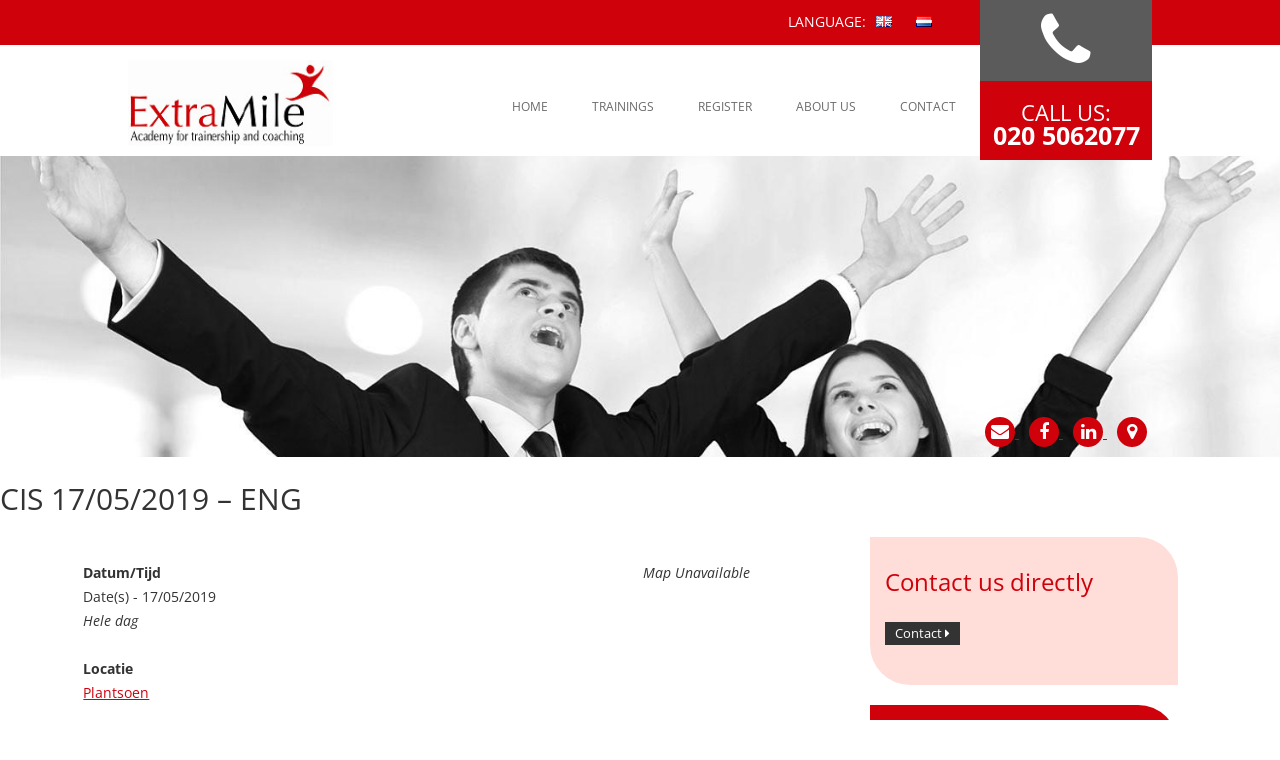

--- FILE ---
content_type: text/html; charset=UTF-8
request_url: https://www.extramileacademy.nl/events/cis-17-05-2019-eng/
body_size: 11428
content:
<!DOCTYPE html>
<!--[if IE 7]>
<html class="ie ie7" lang="en-GB">
<![endif]-->
<!--[if IE 8]>
<html class="ie ie8" lang="en-GB">
<![endif]-->
<!--[if !(IE 7) | !(IE 8)  ]><!-->
<html lang="en-GB">
	<!--<![endif]-->
	<head>
		<meta charset="UTF-8"/>
		<meta name="viewport" content="width=device-width"/>
		<title>CIS 17/05/2019 - Eng - Extramile Academy</title>
		<link rel="profile" href="https://gmpg.org/xfn/11"/>
		<link rel="pingback" href="https://www.extramileacademy.nl/xmlrpc.php"/>
				<!--[if lt IE 9]>
		<script src="https://www.extramileacademy.nl/wp-content/themes/twentytwelve/js/html5.js" type="text/javascript"></script><![endif]-->
		<script>$ = jQuery;</script>
		<meta name='robots' content='index, follow, max-image-preview:large, max-snippet:-1, max-video-preview:-1' />

	<!-- This site is optimized with the Yoast SEO plugin v26.7 - https://yoast.com/wordpress/plugins/seo/ -->
	<link rel="canonical" href="https://www.extramileacademy.nl/events/cis-17-05-2019-eng/" />
	<meta property="og:locale" content="en_GB" />
	<meta property="og:type" content="article" />
	<meta property="og:title" content="CIS 17/05/2019 - Eng - Extramile Academy" />
	<meta property="og:description" content="17/05/2019 @ Hele dag -" />
	<meta property="og:url" content="https://www.extramileacademy.nl/events/cis-17-05-2019-eng/" />
	<meta property="og:site_name" content="Extramile Academy" />
	<script type="application/ld+json" class="yoast-schema-graph">{"@context":"https://schema.org","@graph":[{"@type":"WebPage","@id":"https://www.extramileacademy.nl/events/cis-17-05-2019-eng/","url":"https://www.extramileacademy.nl/events/cis-17-05-2019-eng/","name":"CIS 17/05/2019 - Eng - Extramile Academy","isPartOf":{"@id":"https://www.extramileacademy.nl/en/#website"},"datePublished":"2019-04-30T08:00:33+00:00","breadcrumb":{"@id":"https://www.extramileacademy.nl/events/cis-17-05-2019-eng/#breadcrumb"},"inLanguage":"en-GB","potentialAction":[{"@type":"ReadAction","target":["https://www.extramileacademy.nl/events/cis-17-05-2019-eng/"]}]},{"@type":"BreadcrumbList","@id":"https://www.extramileacademy.nl/events/cis-17-05-2019-eng/#breadcrumb","itemListElement":[{"@type":"ListItem","position":1,"name":"Home","item":"https://www.extramileacademy.nl/en/"},{"@type":"ListItem","position":2,"name":"Events","item":"https://www.extramileacademy.nl/events/"},{"@type":"ListItem","position":3,"name":"CIS 17/05/2019 &#8211; Eng"}]},{"@type":"WebSite","@id":"https://www.extramileacademy.nl/en/#website","url":"https://www.extramileacademy.nl/en/","name":"Extramile Academy","description":"En nog een WordPress site","potentialAction":[{"@type":"SearchAction","target":{"@type":"EntryPoint","urlTemplate":"https://www.extramileacademy.nl/en/?s={search_term_string}"},"query-input":{"@type":"PropertyValueSpecification","valueRequired":true,"valueName":"search_term_string"}}],"inLanguage":"en-GB"}]}</script>
	<!-- / Yoast SEO plugin. -->


<link rel="alternate" type="application/rss+xml" title="Extramile Academy &raquo; Feed" href="https://www.extramileacademy.nl/eng/feed/" />
<link rel="alternate" type="application/rss+xml" title="Extramile Academy &raquo; Comments Feed" href="https://www.extramileacademy.nl/eng/comments/feed/" />
<link rel="alternate" title="oEmbed (JSON)" type="application/json+oembed" href="https://www.extramileacademy.nl/wp-json/oembed/1.0/embed?url=https%3A%2F%2Fwww.extramileacademy.nl%2Fevents%2Fcis-17-05-2019-eng%2F&#038;lang=eng" />
<link rel="alternate" title="oEmbed (XML)" type="text/xml+oembed" href="https://www.extramileacademy.nl/wp-json/oembed/1.0/embed?url=https%3A%2F%2Fwww.extramileacademy.nl%2Fevents%2Fcis-17-05-2019-eng%2F&#038;format=xml&#038;lang=eng" />
<style id='wp-img-auto-sizes-contain-inline-css' type='text/css'>
img:is([sizes=auto i],[sizes^="auto," i]){contain-intrinsic-size:3000px 1500px}
/*# sourceURL=wp-img-auto-sizes-contain-inline-css */
</style>
<style id='wp-emoji-styles-inline-css' type='text/css'>

	img.wp-smiley, img.emoji {
		display: inline !important;
		border: none !important;
		box-shadow: none !important;
		height: 1em !important;
		width: 1em !important;
		margin: 0 0.07em !important;
		vertical-align: -0.1em !important;
		background: none !important;
		padding: 0 !important;
	}
/*# sourceURL=wp-emoji-styles-inline-css */
</style>
<style id='wp-block-library-inline-css' type='text/css'>
:root{--wp-block-synced-color:#7a00df;--wp-block-synced-color--rgb:122,0,223;--wp-bound-block-color:var(--wp-block-synced-color);--wp-editor-canvas-background:#ddd;--wp-admin-theme-color:#007cba;--wp-admin-theme-color--rgb:0,124,186;--wp-admin-theme-color-darker-10:#006ba1;--wp-admin-theme-color-darker-10--rgb:0,107,160.5;--wp-admin-theme-color-darker-20:#005a87;--wp-admin-theme-color-darker-20--rgb:0,90,135;--wp-admin-border-width-focus:2px}@media (min-resolution:192dpi){:root{--wp-admin-border-width-focus:1.5px}}.wp-element-button{cursor:pointer}:root .has-very-light-gray-background-color{background-color:#eee}:root .has-very-dark-gray-background-color{background-color:#313131}:root .has-very-light-gray-color{color:#eee}:root .has-very-dark-gray-color{color:#313131}:root .has-vivid-green-cyan-to-vivid-cyan-blue-gradient-background{background:linear-gradient(135deg,#00d084,#0693e3)}:root .has-purple-crush-gradient-background{background:linear-gradient(135deg,#34e2e4,#4721fb 50%,#ab1dfe)}:root .has-hazy-dawn-gradient-background{background:linear-gradient(135deg,#faaca8,#dad0ec)}:root .has-subdued-olive-gradient-background{background:linear-gradient(135deg,#fafae1,#67a671)}:root .has-atomic-cream-gradient-background{background:linear-gradient(135deg,#fdd79a,#004a59)}:root .has-nightshade-gradient-background{background:linear-gradient(135deg,#330968,#31cdcf)}:root .has-midnight-gradient-background{background:linear-gradient(135deg,#020381,#2874fc)}:root{--wp--preset--font-size--normal:16px;--wp--preset--font-size--huge:42px}.has-regular-font-size{font-size:1em}.has-larger-font-size{font-size:2.625em}.has-normal-font-size{font-size:var(--wp--preset--font-size--normal)}.has-huge-font-size{font-size:var(--wp--preset--font-size--huge)}.has-text-align-center{text-align:center}.has-text-align-left{text-align:left}.has-text-align-right{text-align:right}.has-fit-text{white-space:nowrap!important}#end-resizable-editor-section{display:none}.aligncenter{clear:both}.items-justified-left{justify-content:flex-start}.items-justified-center{justify-content:center}.items-justified-right{justify-content:flex-end}.items-justified-space-between{justify-content:space-between}.screen-reader-text{border:0;clip-path:inset(50%);height:1px;margin:-1px;overflow:hidden;padding:0;position:absolute;width:1px;word-wrap:normal!important}.screen-reader-text:focus{background-color:#ddd;clip-path:none;color:#444;display:block;font-size:1em;height:auto;left:5px;line-height:normal;padding:15px 23px 14px;text-decoration:none;top:5px;width:auto;z-index:100000}html :where(.has-border-color){border-style:solid}html :where([style*=border-top-color]){border-top-style:solid}html :where([style*=border-right-color]){border-right-style:solid}html :where([style*=border-bottom-color]){border-bottom-style:solid}html :where([style*=border-left-color]){border-left-style:solid}html :where([style*=border-width]){border-style:solid}html :where([style*=border-top-width]){border-top-style:solid}html :where([style*=border-right-width]){border-right-style:solid}html :where([style*=border-bottom-width]){border-bottom-style:solid}html :where([style*=border-left-width]){border-left-style:solid}html :where(img[class*=wp-image-]){height:auto;max-width:100%}:where(figure){margin:0 0 1em}html :where(.is-position-sticky){--wp-admin--admin-bar--position-offset:var(--wp-admin--admin-bar--height,0px)}@media screen and (max-width:600px){html :where(.is-position-sticky){--wp-admin--admin-bar--position-offset:0px}}

/*# sourceURL=wp-block-library-inline-css */
</style><style id='global-styles-inline-css' type='text/css'>
:root{--wp--preset--aspect-ratio--square: 1;--wp--preset--aspect-ratio--4-3: 4/3;--wp--preset--aspect-ratio--3-4: 3/4;--wp--preset--aspect-ratio--3-2: 3/2;--wp--preset--aspect-ratio--2-3: 2/3;--wp--preset--aspect-ratio--16-9: 16/9;--wp--preset--aspect-ratio--9-16: 9/16;--wp--preset--color--black: #000000;--wp--preset--color--cyan-bluish-gray: #abb8c3;--wp--preset--color--white: #fff;--wp--preset--color--pale-pink: #f78da7;--wp--preset--color--vivid-red: #cf2e2e;--wp--preset--color--luminous-vivid-orange: #ff6900;--wp--preset--color--luminous-vivid-amber: #fcb900;--wp--preset--color--light-green-cyan: #7bdcb5;--wp--preset--color--vivid-green-cyan: #00d084;--wp--preset--color--pale-cyan-blue: #8ed1fc;--wp--preset--color--vivid-cyan-blue: #0693e3;--wp--preset--color--vivid-purple: #9b51e0;--wp--preset--color--blue: #21759b;--wp--preset--color--dark-gray: #444;--wp--preset--color--medium-gray: #9f9f9f;--wp--preset--color--light-gray: #e6e6e6;--wp--preset--gradient--vivid-cyan-blue-to-vivid-purple: linear-gradient(135deg,rgb(6,147,227) 0%,rgb(155,81,224) 100%);--wp--preset--gradient--light-green-cyan-to-vivid-green-cyan: linear-gradient(135deg,rgb(122,220,180) 0%,rgb(0,208,130) 100%);--wp--preset--gradient--luminous-vivid-amber-to-luminous-vivid-orange: linear-gradient(135deg,rgb(252,185,0) 0%,rgb(255,105,0) 100%);--wp--preset--gradient--luminous-vivid-orange-to-vivid-red: linear-gradient(135deg,rgb(255,105,0) 0%,rgb(207,46,46) 100%);--wp--preset--gradient--very-light-gray-to-cyan-bluish-gray: linear-gradient(135deg,rgb(238,238,238) 0%,rgb(169,184,195) 100%);--wp--preset--gradient--cool-to-warm-spectrum: linear-gradient(135deg,rgb(74,234,220) 0%,rgb(151,120,209) 20%,rgb(207,42,186) 40%,rgb(238,44,130) 60%,rgb(251,105,98) 80%,rgb(254,248,76) 100%);--wp--preset--gradient--blush-light-purple: linear-gradient(135deg,rgb(255,206,236) 0%,rgb(152,150,240) 100%);--wp--preset--gradient--blush-bordeaux: linear-gradient(135deg,rgb(254,205,165) 0%,rgb(254,45,45) 50%,rgb(107,0,62) 100%);--wp--preset--gradient--luminous-dusk: linear-gradient(135deg,rgb(255,203,112) 0%,rgb(199,81,192) 50%,rgb(65,88,208) 100%);--wp--preset--gradient--pale-ocean: linear-gradient(135deg,rgb(255,245,203) 0%,rgb(182,227,212) 50%,rgb(51,167,181) 100%);--wp--preset--gradient--electric-grass: linear-gradient(135deg,rgb(202,248,128) 0%,rgb(113,206,126) 100%);--wp--preset--gradient--midnight: linear-gradient(135deg,rgb(2,3,129) 0%,rgb(40,116,252) 100%);--wp--preset--font-size--small: 13px;--wp--preset--font-size--medium: 20px;--wp--preset--font-size--large: 36px;--wp--preset--font-size--x-large: 42px;--wp--preset--spacing--20: 0.44rem;--wp--preset--spacing--30: 0.67rem;--wp--preset--spacing--40: 1rem;--wp--preset--spacing--50: 1.5rem;--wp--preset--spacing--60: 2.25rem;--wp--preset--spacing--70: 3.38rem;--wp--preset--spacing--80: 5.06rem;--wp--preset--shadow--natural: 6px 6px 9px rgba(0, 0, 0, 0.2);--wp--preset--shadow--deep: 12px 12px 50px rgba(0, 0, 0, 0.4);--wp--preset--shadow--sharp: 6px 6px 0px rgba(0, 0, 0, 0.2);--wp--preset--shadow--outlined: 6px 6px 0px -3px rgb(255, 255, 255), 6px 6px rgb(0, 0, 0);--wp--preset--shadow--crisp: 6px 6px 0px rgb(0, 0, 0);}:where(.is-layout-flex){gap: 0.5em;}:where(.is-layout-grid){gap: 0.5em;}body .is-layout-flex{display: flex;}.is-layout-flex{flex-wrap: wrap;align-items: center;}.is-layout-flex > :is(*, div){margin: 0;}body .is-layout-grid{display: grid;}.is-layout-grid > :is(*, div){margin: 0;}:where(.wp-block-columns.is-layout-flex){gap: 2em;}:where(.wp-block-columns.is-layout-grid){gap: 2em;}:where(.wp-block-post-template.is-layout-flex){gap: 1.25em;}:where(.wp-block-post-template.is-layout-grid){gap: 1.25em;}.has-black-color{color: var(--wp--preset--color--black) !important;}.has-cyan-bluish-gray-color{color: var(--wp--preset--color--cyan-bluish-gray) !important;}.has-white-color{color: var(--wp--preset--color--white) !important;}.has-pale-pink-color{color: var(--wp--preset--color--pale-pink) !important;}.has-vivid-red-color{color: var(--wp--preset--color--vivid-red) !important;}.has-luminous-vivid-orange-color{color: var(--wp--preset--color--luminous-vivid-orange) !important;}.has-luminous-vivid-amber-color{color: var(--wp--preset--color--luminous-vivid-amber) !important;}.has-light-green-cyan-color{color: var(--wp--preset--color--light-green-cyan) !important;}.has-vivid-green-cyan-color{color: var(--wp--preset--color--vivid-green-cyan) !important;}.has-pale-cyan-blue-color{color: var(--wp--preset--color--pale-cyan-blue) !important;}.has-vivid-cyan-blue-color{color: var(--wp--preset--color--vivid-cyan-blue) !important;}.has-vivid-purple-color{color: var(--wp--preset--color--vivid-purple) !important;}.has-black-background-color{background-color: var(--wp--preset--color--black) !important;}.has-cyan-bluish-gray-background-color{background-color: var(--wp--preset--color--cyan-bluish-gray) !important;}.has-white-background-color{background-color: var(--wp--preset--color--white) !important;}.has-pale-pink-background-color{background-color: var(--wp--preset--color--pale-pink) !important;}.has-vivid-red-background-color{background-color: var(--wp--preset--color--vivid-red) !important;}.has-luminous-vivid-orange-background-color{background-color: var(--wp--preset--color--luminous-vivid-orange) !important;}.has-luminous-vivid-amber-background-color{background-color: var(--wp--preset--color--luminous-vivid-amber) !important;}.has-light-green-cyan-background-color{background-color: var(--wp--preset--color--light-green-cyan) !important;}.has-vivid-green-cyan-background-color{background-color: var(--wp--preset--color--vivid-green-cyan) !important;}.has-pale-cyan-blue-background-color{background-color: var(--wp--preset--color--pale-cyan-blue) !important;}.has-vivid-cyan-blue-background-color{background-color: var(--wp--preset--color--vivid-cyan-blue) !important;}.has-vivid-purple-background-color{background-color: var(--wp--preset--color--vivid-purple) !important;}.has-black-border-color{border-color: var(--wp--preset--color--black) !important;}.has-cyan-bluish-gray-border-color{border-color: var(--wp--preset--color--cyan-bluish-gray) !important;}.has-white-border-color{border-color: var(--wp--preset--color--white) !important;}.has-pale-pink-border-color{border-color: var(--wp--preset--color--pale-pink) !important;}.has-vivid-red-border-color{border-color: var(--wp--preset--color--vivid-red) !important;}.has-luminous-vivid-orange-border-color{border-color: var(--wp--preset--color--luminous-vivid-orange) !important;}.has-luminous-vivid-amber-border-color{border-color: var(--wp--preset--color--luminous-vivid-amber) !important;}.has-light-green-cyan-border-color{border-color: var(--wp--preset--color--light-green-cyan) !important;}.has-vivid-green-cyan-border-color{border-color: var(--wp--preset--color--vivid-green-cyan) !important;}.has-pale-cyan-blue-border-color{border-color: var(--wp--preset--color--pale-cyan-blue) !important;}.has-vivid-cyan-blue-border-color{border-color: var(--wp--preset--color--vivid-cyan-blue) !important;}.has-vivid-purple-border-color{border-color: var(--wp--preset--color--vivid-purple) !important;}.has-vivid-cyan-blue-to-vivid-purple-gradient-background{background: var(--wp--preset--gradient--vivid-cyan-blue-to-vivid-purple) !important;}.has-light-green-cyan-to-vivid-green-cyan-gradient-background{background: var(--wp--preset--gradient--light-green-cyan-to-vivid-green-cyan) !important;}.has-luminous-vivid-amber-to-luminous-vivid-orange-gradient-background{background: var(--wp--preset--gradient--luminous-vivid-amber-to-luminous-vivid-orange) !important;}.has-luminous-vivid-orange-to-vivid-red-gradient-background{background: var(--wp--preset--gradient--luminous-vivid-orange-to-vivid-red) !important;}.has-very-light-gray-to-cyan-bluish-gray-gradient-background{background: var(--wp--preset--gradient--very-light-gray-to-cyan-bluish-gray) !important;}.has-cool-to-warm-spectrum-gradient-background{background: var(--wp--preset--gradient--cool-to-warm-spectrum) !important;}.has-blush-light-purple-gradient-background{background: var(--wp--preset--gradient--blush-light-purple) !important;}.has-blush-bordeaux-gradient-background{background: var(--wp--preset--gradient--blush-bordeaux) !important;}.has-luminous-dusk-gradient-background{background: var(--wp--preset--gradient--luminous-dusk) !important;}.has-pale-ocean-gradient-background{background: var(--wp--preset--gradient--pale-ocean) !important;}.has-electric-grass-gradient-background{background: var(--wp--preset--gradient--electric-grass) !important;}.has-midnight-gradient-background{background: var(--wp--preset--gradient--midnight) !important;}.has-small-font-size{font-size: var(--wp--preset--font-size--small) !important;}.has-medium-font-size{font-size: var(--wp--preset--font-size--medium) !important;}.has-large-font-size{font-size: var(--wp--preset--font-size--large) !important;}.has-x-large-font-size{font-size: var(--wp--preset--font-size--x-large) !important;}
/*# sourceURL=global-styles-inline-css */
</style>

<style id='classic-theme-styles-inline-css' type='text/css'>
/*! This file is auto-generated */
.wp-block-button__link{color:#fff;background-color:#32373c;border-radius:9999px;box-shadow:none;text-decoration:none;padding:calc(.667em + 2px) calc(1.333em + 2px);font-size:1.125em}.wp-block-file__button{background:#32373c;color:#fff;text-decoration:none}
/*# sourceURL=/wp-includes/css/classic-themes.min.css */
</style>
<link rel='stylesheet' id='awsm-ead-public-css' href='https://www.extramileacademy.nl/wp-content/plugins/embed-any-document/css/embed-public.min.css?ver=2.7.12' type='text/css' media='all' />
<link rel='stylesheet' id='events-manager-css' href='https://www.extramileacademy.nl/wp-content/plugins/events-manager/includes/css/events-manager.min.css?ver=7.2.3.1' type='text/css' media='all' />
<style id='events-manager-inline-css' type='text/css'>
body .em { --font-family : inherit; --font-weight : inherit; --font-size : 1em; --line-height : inherit; }
/*# sourceURL=events-manager-inline-css */
</style>
<link rel='stylesheet' id='twentytwelve-fonts-css' href='https://www.extramileacademy.nl/wp-content/themes/twentytwelve/fonts/font-open-sans.css?ver=20230328' type='text/css' media='all' />
<link rel='stylesheet' id='twentytwelve-style-css' href='https://www.extramileacademy.nl/wp-content/themes/webuser/style.css?ver=20251202' type='text/css' media='all' />
<link rel='stylesheet' id='twentytwelve-block-style-css' href='https://www.extramileacademy.nl/wp-content/themes/twentytwelve/css/blocks.css?ver=20251031' type='text/css' media='all' />
<script type="text/javascript" src="https://www.extramileacademy.nl/wp-includes/js/jquery/jquery.min.js?ver=3.7.1" id="jquery-core-js"></script>
<script type="text/javascript" src="https://www.extramileacademy.nl/wp-includes/js/jquery/jquery-migrate.min.js?ver=3.4.1" id="jquery-migrate-js"></script>
<script type="text/javascript" src="https://www.extramileacademy.nl/wp-includes/js/jquery/ui/core.min.js?ver=1.13.3" id="jquery-ui-core-js"></script>
<script type="text/javascript" src="https://www.extramileacademy.nl/wp-includes/js/jquery/ui/mouse.min.js?ver=1.13.3" id="jquery-ui-mouse-js"></script>
<script type="text/javascript" src="https://www.extramileacademy.nl/wp-includes/js/jquery/ui/sortable.min.js?ver=1.13.3" id="jquery-ui-sortable-js"></script>
<script type="text/javascript" src="https://www.extramileacademy.nl/wp-includes/js/jquery/ui/datepicker.min.js?ver=1.13.3" id="jquery-ui-datepicker-js"></script>
<script type="text/javascript" id="jquery-ui-datepicker-js-after">
/* <![CDATA[ */
jQuery(function(jQuery){jQuery.datepicker.setDefaults({"closeText":"Close","currentText":"Today","monthNames":["January","February","March","April","May","June","July","August","September","October","November","December"],"monthNamesShort":["Jan","Feb","Mar","Apr","May","Jun","Jul","Aug","Sep","Oct","Nov","Dec"],"nextText":"Next","prevText":"Previous","dayNames":["Sunday","Monday","Tuesday","Wednesday","Thursday","Friday","Saturday"],"dayNamesShort":["Sun","Mon","Tue","Wed","Thu","Fri","Sat"],"dayNamesMin":["S","M","T","W","T","F","S"],"dateFormat":"d MM yy","firstDay":1,"isRTL":false});});
//# sourceURL=jquery-ui-datepicker-js-after
/* ]]> */
</script>
<script type="text/javascript" src="https://www.extramileacademy.nl/wp-includes/js/jquery/ui/resizable.min.js?ver=1.13.3" id="jquery-ui-resizable-js"></script>
<script type="text/javascript" src="https://www.extramileacademy.nl/wp-includes/js/jquery/ui/draggable.min.js?ver=1.13.3" id="jquery-ui-draggable-js"></script>
<script type="text/javascript" src="https://www.extramileacademy.nl/wp-includes/js/jquery/ui/controlgroup.min.js?ver=1.13.3" id="jquery-ui-controlgroup-js"></script>
<script type="text/javascript" src="https://www.extramileacademy.nl/wp-includes/js/jquery/ui/checkboxradio.min.js?ver=1.13.3" id="jquery-ui-checkboxradio-js"></script>
<script type="text/javascript" src="https://www.extramileacademy.nl/wp-includes/js/jquery/ui/button.min.js?ver=1.13.3" id="jquery-ui-button-js"></script>
<script type="text/javascript" src="https://www.extramileacademy.nl/wp-includes/js/jquery/ui/dialog.min.js?ver=1.13.3" id="jquery-ui-dialog-js"></script>
<script type="text/javascript" id="events-manager-js-extra">
/* <![CDATA[ */
var EM = {"ajaxurl":"https://www.extramileacademy.nl/wp-admin/admin-ajax.php","locationajaxurl":"https://www.extramileacademy.nl/wp-admin/admin-ajax.php?action=locations_search","firstDay":"1","locale":"en","dateFormat":"yy-mm-dd","ui_css":"https://www.extramileacademy.nl/wp-content/plugins/events-manager/includes/css/jquery-ui/build.min.css","show24hours":"1","is_ssl":"1","autocomplete_limit":"10","calendar":{"breakpoints":{"small":560,"medium":908,"large":false},"month_format":"M Y"},"phone":"","datepicker":{"format":"d/m/Y","locale":"nl"},"search":{"breakpoints":{"small":650,"medium":850,"full":false}},"url":"https://www.extramileacademy.nl/wp-content/plugins/events-manager","assets":{"input.em-uploader":{"js":{"em-uploader":{"url":"https://www.extramileacademy.nl/wp-content/plugins/events-manager/includes/js/em-uploader.js?v=7.2.3.1","event":"em_uploader_ready"}}},".em-event-editor":{"js":{"event-editor":{"url":"https://www.extramileacademy.nl/wp-content/plugins/events-manager/includes/js/events-manager-event-editor.js?v=7.2.3.1","event":"em_event_editor_ready"}},"css":{"event-editor":"https://www.extramileacademy.nl/wp-content/plugins/events-manager/includes/css/events-manager-event-editor.min.css?v=7.2.3.1"}},".em-recurrence-sets, .em-timezone":{"js":{"luxon":{"url":"luxon/luxon.js?v=7.2.3.1","event":"em_luxon_ready"}}},".em-booking-form, #em-booking-form, .em-booking-recurring, .em-event-booking-form":{"js":{"em-bookings":{"url":"https://www.extramileacademy.nl/wp-content/plugins/events-manager/includes/js/bookingsform.js?v=7.2.3.1","event":"em_booking_form_js_loaded"}}},"#em-opt-archetypes":{"js":{"archetypes":"https://www.extramileacademy.nl/wp-content/plugins/events-manager/includes/js/admin-archetype-editor.js?v=7.2.3.1","archetypes_ms":"https://www.extramileacademy.nl/wp-content/plugins/events-manager/includes/js/admin-archetypes.js?v=7.2.3.1","qs":"qs/qs.js?v=7.2.3.1"}}},"cached":"","bookingInProgress":"Please wait while the booking is being submitted.","tickets_save":"Save Ticket","bookingajaxurl":"https://www.extramileacademy.nl/wp-admin/admin-ajax.php","bookings_export_save":"Export Bookings","bookings_settings_save":"Save Settings","booking_delete":"Are you sure you want to delete?","booking_offset":"30","bookings":{"submit_button":{"text":{"default":"Reservering versturen","free":"Reservering versturen","payment":"Reservering versturen","processing":"Processing ..."}},"update_listener":""},"bb_full":"Uitverkocht","bb_book":"Reserveer nu","bb_booking":"Reserveren...","bb_booked":"Reservering verstuurd","bb_error":"Reservering Error. Opnieuw proberen?","bb_cancel":"Annuleren","bb_canceling":"Bezig met annuleren...","bb_cancelled":"Geannuleerd","bb_cancel_error":"Geannuleerd Error. Opnieuw proberen?","txt_search":"Zoeken","txt_searching":"Searching...","txt_loading":"Loading..."};
//# sourceURL=events-manager-js-extra
/* ]]> */
</script>
<script type="text/javascript" src="https://www.extramileacademy.nl/wp-content/plugins/events-manager/includes/js/events-manager.js?ver=7.2.3.1" id="events-manager-js"></script>
<script type="text/javascript" src="https://www.extramileacademy.nl/wp-content/plugins/events-manager/includes/external/flatpickr/l10n/nl.js?ver=7.2.3.1" id="em-flatpickr-localization-js"></script>
<script type="text/javascript" src="https://www.extramileacademy.nl/wp-content/themes/twentytwelve/js/navigation.js?ver=20250303" id="twentytwelve-navigation-js" defer="defer" data-wp-strategy="defer"></script>
<link rel="https://api.w.org/" href="https://www.extramileacademy.nl/wp-json/" /><link rel="EditURI" type="application/rsd+xml" title="RSD" href="https://www.extramileacademy.nl/xmlrpc.php?rsd" />
<meta name="generator" content="WordPress 6.9" />
<link rel='shortlink' href='https://www.extramileacademy.nl/?p=1256' />
			<!-- Easy Columns 2.1.1 by Pat Friedl http://www.patrickfriedl.com -->
			<link rel="stylesheet" href="https://www.extramileacademy.nl/wp-content/plugins/easy-columns/css/easy-columns.css" type="text/css" media="screen, projection" />
					<link rel="stylesheet" href="https://maxcdn.bootstrapcdn.com/font-awesome/4.4.0/css/font-awesome.min.css">
		<script>
            $(document).ready(function ()
            {
                $(window).resize(function ()
                {
                    $("#subheader").css("margin-top", $(".headertop").height());
                });

                $(window).trigger("resize");
            });
		</script>

		<script>
            jQuery(document).ready(function ($)
            {
                $(window).scroll(function ()
                {
                    var scroll = $(window).scrollTop();

                    if (scroll >= 5)
                    {
                        $("body").addClass("scrolled");
                    }
                    else
                    {
                        $("body").removeClass("scrolled");
                    }
                });
            })
		</script>

		<script id="Cookiebot" src="https://consent.cookiebot.com/uc.js" data-cbid="bfb7ec05-7d74-41ce-a08a-8bc34b37d358" type="text/javascript" async></script>
	</head>

	<body data-rsssl=1 class="wp-singular event-template-default single single-event postid-1256 wp-embed-responsive wp-theme-twentytwelve wp-child-theme-webuser custom-font-enabled single-author">
		<header id="masthead" class="site-header" role="banner">

			<hgroup>

			</hgroup>

			<div class="headertop">
				<div class="header-toolbar">
					<div class="size-content">
						<div class="headertoolbar">			<div class="textwidget"><span class="language"> Language: </span></div>
		</div><div class="headertoolbar"><ul>
	<li class="lang-item lang-item-10 lang-item-eng current-lang no-translation lang-item-first"><a lang="en-GB" hreflang="en-GB" href="https://www.extramileacademy.nl/en/" aria-current="true"><img src="[data-uri]" alt="English" width="16" height="11" style="width: 16px; height: 11px;" /></a></li>
	<li class="lang-item lang-item-13 lang-item-ned no-translation"><a lang="nl-NL" hreflang="nl-NL" href="https://www.extramileacademy.nl/nl/"><img src="[data-uri]" alt="Nederlands" width="16" height="11" style="width: 16px; height: 11px;" /></a></li>
</ul>
</div><div class="headertoolbar">			<div class="textwidget"><a href="tel:020 5062077"  class="medium-button registerbutton contactbutton"><span> Call us: <span class="number scrollnumber">020 5062077</span> </span> </a></div>
		</div>					</div>
				</div>
				<div class="header-menu">
					<div class="size-content">
						<div class="logo">
							<a href="https://www.extramileacademy.nl">
								<img src="/wp-content/uploads/2016/08/logo.jpg">
							</a>
						</div>
						<nav id="site-navigation" class="main-navigation" role="navigation">
							<button class="menu-toggle">
								<i class="fa fa-bars" aria-hidden="true"></i> Menu</button>
							<a class="assistive-text" href="#content" title="Skip to content">Skip to content</a>
							<div class="menu-mainmenu-container"><ul id="menu-mainmenu" class="nav-menu"><li id="menu-item-427" class="menu-item menu-item-type-post_type menu-item-object-page menu-item-home menu-item-427"><a href="https://www.extramileacademy.nl/en/">Home</a></li>
<li id="menu-item-407" class="menu-item menu-item-type-post_type menu-item-object-page menu-item-has-children menu-item-407"><a href="https://www.extramileacademy.nl/en/training-agenda/">Trainings</a>
<ul class="sub-menu">
	<li id="menu-item-362" class="menu-item menu-item-type-post_type menu-item-object-page menu-item-362"><a href="https://www.extramileacademy.nl/en/coach-academy/">Coach Academy</a></li>
	<li id="menu-item-350" class="menu-item menu-item-type-post_type menu-item-object-page menu-item-350"><a href="https://www.extramileacademy.nl/en/trainers/">Trainers Training</a></li>
</ul>
</li>
<li id="menu-item-349" class="menu-item menu-item-type-post_type menu-item-object-page menu-item-349"><a href="https://www.extramileacademy.nl/en/register/">Register</a></li>
<li id="menu-item-366" class="menu-item menu-item-type-post_type menu-item-object-page menu-item-366"><a href="https://www.extramileacademy.nl/en/about-us/">About us</a></li>
<li id="menu-item-417" class="menu-item menu-item-type-post_type menu-item-object-page menu-item-417"><a href="https://www.extramileacademy.nl/en/contact/">Contact</a></li>
</ul></div>						</nav><!-- #site-navigation -->
						<div class="clear"></div>
					</div>
				</div>
			</div>

			<div id="subheader">

				<div style="overflow:hidden;">
						<!-- HEADER IMAGE CODE! DO NOT CHANGE! -->
		<!-- 
			If you wish to move the header somewhere else,
			Copy this code and move it to where it belongs
		-->
				<style>
			#headerimage {
				position: relative;
				width: 100%;
				height: 301px;
			}
			#headerimage > div {
				position: absolute;
				
									margin-left: auto;
					margin-right: auto;
					left: 0;
					right: 0;
								height: 301px;
			}

			.ngg-gallery-singlepic-image {
				text-align: center;
				position: absolute;
				left: 0;
				top: 0;
				width: 100%;
				height: 301px;
				overflow: hidden;			}

							#headerimage img {
					width: 100%;
					height: auto;
					position: absolute;
					top: 50%;
					left: 0;
					-webkit-transform: translateY(-50%);
					-moz-transform: translateY(-50%);
					transform: translateY(-50%);
				}
						
		</style>
		<div id="headerimage">
						<div>
					<div class="ngg-gallery-singlepic-image "><img class="ngg-singlepic" src="https://www.extramileacademy.nl/wp-content/uploads/2016/08/cropped-headerextramile.jpg" alt="" /></div>
				</div>
			</div>
	
	<script>
					$("#headerimage > div:gt(0)").hide();

			var index = 0;
			var maxindex = $('#headerimage > div').length;
			var interval;
			if (maxindex != 1) {
				interval = setInterval(function () {
					index = index < maxindex - 1 ? index + 1 : 0;
					$('#headerimage > div')
					.fadeOut(2000);
					$('#headerimage > div:has(.' + index + ')')
					.fadeIn(2000)
					.prependTo('#headerimage');
				}, 6000);
			}
			</script>
	<!-- END OF HEADER IMAGE CODE! -->
					</div>

									<ul class="sociallinks">
						<li>
							<a href="mailto:info@extramileacademy.nl" target="_blank">
								<i class="fa fa-envelope"></i>
							</a>
						</li>
						<li>
							<a href="https://www.facebook.com/ExtraMileAcademy" target="_blank">
								<i class="fa fa-facebook"></i>
							</a>
						</li>
						<li>
							<a href="https://www.linkedin.com/company/extramile-academy" target="_blank">
								<i class="fa fa-linkedin"></i>
							</a>
						</li>
						<li>
							<a href="https://www.google.nl/maps/place/Extra+Mile+Academy+for+Trainership+and+Coaching+B.V./@52.3906932,4.7921156,15z/data=!4m5!3m4!1s0x0:0x3ec663a2a87d0c69!8m2!3d52.3906932!4d4.7921156" target="_blank">
								<i class="fa fa-map-marker"></i>
							</a>
						</li>
					</ul>

				
			</div>

		</header><!-- #masthead -->

		<div id="page" class="hfeed ">

			<div id="main" class="wrapper">

	<div id="primary" class="site-content">
		<div id="content" role="main">

			
				
	<article id="post-1256" class="post-1256 event type-event status-publish hentry event-categories-communiceer-in-stijl">
				<header class="entry-header">
			
						<h1 class="entry-title">CIS 17/05/2019 &#8211; Eng</h1>
								</header><!-- .entry-header -->

				<div class="entry-content">
			<section>
				<div class="em em-view-container" id="em-view-6" data-view="event">
	<div class="em-item em-item-single em-event em-event-single em-event-39 " id="em-event-6" data-view-id="6">
		<div style="float:right; margin:0px 0px 15px 15px;"><i>Map Unavailable</i></div>
<p>
	<strong>Datum/Tijd</strong><br/>
	Date(s) - 17/05/2019<br /><i>Hele dag</i>
</p>

<p>
	<strong>Locatie</strong><br/>
	<a href="https://www.extramileacademy.nl/locations/plantsoen/">Plantsoen</a>
</p>

<p>
	<strong>Categorieën</strong>
		<ul class="event-categories">
					<li><a href="https://www.extramileacademy.nl/events/categories/communiceer-in-stijl/">Communiceer in stijl</a></li>
			</ul>
	
</p>
<br style="clear:both" />

	</div>
</div>
								</section>
		</div><!-- .entry-content -->
		
		<footer class="entry-meta">
			This entry was posted in <a href="https://www.extramileacademy.nl/events/categories/communiceer-in-stijl/" title="View all posts in Communiceer in stijl" rel="category tag">Communiceer in stijl</a> on <a href="https://www.extramileacademy.nl/events/cis-17-05-2019-eng/" title="00:00" rel="bookmark"><time class="entry-date" datetime="2019-05-17T00:00:00+01:00">17 May 2019</time></a><span class="by-author"> by <span class="author vcard"><a class="url fn n" href="https://www.extramileacademy.nl/eng/author/hellolikeluna-com/" title="View all posts by Luna" rel="author">Luna</a></span></span>.								</footer><!-- .entry-meta -->
	</article><!-- #post -->

				<nav class="nav-single">
					<h3 class="assistive-text">Post navigation</h3>
					<span class="nav-previous"><a href="https://www.extramileacademy.nl/events/ca-03-09-19/" rel="prev"><span class="meta-nav">&larr;</span> CA 03-09-19</a></span>
					<span class="nav-next"><a href="https://www.extramileacademy.nl/events/cis-21-06-2019-nl/" rel="next">CIS &#8211; 21/06/2019 NL <span class="meta-nav">&rarr;</span></a></span>
				</nav><!-- .nav-single -->

				
<div id="comments" class="comments-area">

	
	
	
</div><!-- #comments .comments-area -->

			
		</div><!-- #content -->
	</div><!-- #primary -->


			<div id="secondary" class="widget-area" role="complementary">
			
			<aside id="text-8" class="widget widget_text">			<div class="textwidget"><div class='leaf-block ' style='background: #ffded9;'>
                <span><h3 style='color: #cf010b;'>Contact us directly</h3><p>
<span style="color: #333;"></span>
<a href='/en/contact' class=' medium-button moreaboutsendmsgbutton'><span> Contact <i class='fa fa-caret-right'></i> </span> </a>
</p></span>
            </div>
<div class='leaf-block ' style='background: #cf010b;'>
                <span><p>
<h3>Coach Academy</h3>
<div class="events-list">Geen Trainingen</div>
<table style="margin: 30px 0 20px;">
                <tbody>
                    <tr>
                        <td style="width: 50px;"> </td>
                        <td style="width: 500px;">
                            <div style="padding-bottom: 20px; margin-bottom: 20px; border-bottom: 1px solid ; line-height: 0;"> </div>
                        </td>
                        <td style="width: 50px;"><img class="alignnone size-full wp-image-565" src="/wp-content/uploads/2016/08/icon-extramile.png" alt="icon-extramile" width="48" height="39" style="max-width:none; -webkit-filter: brightness(1000) saturate(0);" /></td>
                        <td style="width: 500px;">
                            <div style="padding-bottom: 20px; margin-bottom: 20px; border-bottom: 1px solid ; line-height: 0;"> </div>
                        </td>
                        <td style="width: 50px;"> </td>
                    </tr>
                </tbody>
            </table>
<h3>Trainers training</h3>
<div class="events-list">Geen Trainingen</div>
</p></span>
            </div></div>
		</aside>			
		</div><!-- #secondary -->
		</div><!-- #main .wrapper -->
	<footer id="colophon" role="contentinfo">
		<div class="size-content">
			<div class="footermenu"><b>Humanication</b>			<div class="textwidget"><p>Jarmuiden 26c </p>
<p>1046 AD Amsterdam</p>
<br/>
<p><a href="tel:0205062077">020 5062077</a></p>
<p><a href="mailto:info@humanication.nl"> info@humanication.nl</a></p></div>
		</div><div class="footermenu"><b>About ExtraMile Academy for Trainership &#038; Coaching</b><div class="menu-footer-engels-container"><ul id="menu-footer-engels" class="menu"><li id="menu-item-382" class="menu-item menu-item-type-post_type menu-item-object-page menu-item-382"><a href="https://www.extramileacademy.nl/en/about-us/">About us</a></li>
<li id="menu-item-779" class="menu-item menu-item-type-post_type menu-item-object-page menu-item-779"><a href="https://www.extramileacademy.nl/en/register/">Register</a></li>
<li id="menu-item-778" class="menu-item menu-item-type-post_type menu-item-object-page menu-item-778"><a href="https://www.extramileacademy.nl/en/contact/">Contact</a></li>
<li id="menu-item-1364" class="menu-item menu-item-type-custom menu-item-object-custom menu-item-1364"><a href="https://humanication.nl/en/privacy-statement/">Privacy statement</a></li>
<li id="menu-item-1365" class="menu-item menu-item-type-custom menu-item-object-custom menu-item-1365"><a href="http://humanication.nl/wp-content/uploads/2021/09/General-conditions-Humanication.pdf">General terms and conditions</a></li>
</ul></div></div><div class="footermenu"><b>Trainings</b><div class="menu-footer-trainings-container"><ul id="menu-footer-trainings" class="menu"><li id="menu-item-788" class="menu-item menu-item-type-post_type menu-item-object-page menu-item-788"><a href="https://www.extramileacademy.nl/en/coach-academy/">Coach Academy</a></li>
<li id="menu-item-790" class="menu-item menu-item-type-post_type menu-item-object-page menu-item-790"><a href="https://www.extramileacademy.nl/en/trainers/">Trainers Training</a></li>
</ul></div></div><div class="footermenu"><b>Get in touch!</b>			<div class="textwidget"><ul class="sociallinks">				
				<li><a href="https://www.facebook.com/ExtraMileAcademy" target="_blank"><img src="/wp-content/themes/webuser/assets/images/icon-facebook-wit.png"/></a></li>
				<li><a href="https://www.linkedin.com/company/extramile-academy" target="_blank"><img src="/wp-content/themes/webuser/assets/images/icon-linkedin-wit.png"/></a></li>
<li><a href="mailto:info@humanication.nl" target="_blank"><img src="/wp-content/themes/webuser/assets/images/icon-mail-wit.png"/></a></li>
					</div>
		</div>		
		</div>
	</footer><!-- #colophon -->
</div><!-- #page -->

<script type="speculationrules">
{"prefetch":[{"source":"document","where":{"and":[{"href_matches":"/*"},{"not":{"href_matches":["/wp-*.php","/wp-admin/*","/wp-content/uploads/*","/wp-content/*","/wp-content/plugins/*","/wp-content/themes/webuser/*","/wp-content/themes/twentytwelve/*","/*\\?(.+)"]}},{"not":{"selector_matches":"a[rel~=\"nofollow\"]"}},{"not":{"selector_matches":".no-prefetch, .no-prefetch a"}}]},"eagerness":"conservative"}]}
</script>
		<script type="text/javascript">
			(function() {
				let targetObjectName = 'EM';
				if ( typeof window[targetObjectName] === 'object' && window[targetObjectName] !== null ) {
					Object.assign( window[targetObjectName], []);
				} else {
					console.warn( 'Could not merge extra data: window.' + targetObjectName + ' not found or not an object.' );
				}
			})();
		</script>
		<script type="text/javascript" src="https://www.extramileacademy.nl/wp-content/plugins/embed-any-document/js/pdfobject.min.js?ver=2.7.12" id="awsm-ead-pdf-object-js"></script>
<script type="text/javascript" id="awsm-ead-public-js-extra">
/* <![CDATA[ */
var eadPublic = [];
//# sourceURL=awsm-ead-public-js-extra
/* ]]> */
</script>
<script type="text/javascript" src="https://www.extramileacademy.nl/wp-content/plugins/embed-any-document/js/embed-public.min.js?ver=2.7.12" id="awsm-ead-public-js"></script>
<script id="wp-emoji-settings" type="application/json">
{"baseUrl":"https://s.w.org/images/core/emoji/17.0.2/72x72/","ext":".png","svgUrl":"https://s.w.org/images/core/emoji/17.0.2/svg/","svgExt":".svg","source":{"concatemoji":"https://www.extramileacademy.nl/wp-includes/js/wp-emoji-release.min.js?ver=6.9"}}
</script>
<script type="module">
/* <![CDATA[ */
/*! This file is auto-generated */
const a=JSON.parse(document.getElementById("wp-emoji-settings").textContent),o=(window._wpemojiSettings=a,"wpEmojiSettingsSupports"),s=["flag","emoji"];function i(e){try{var t={supportTests:e,timestamp:(new Date).valueOf()};sessionStorage.setItem(o,JSON.stringify(t))}catch(e){}}function c(e,t,n){e.clearRect(0,0,e.canvas.width,e.canvas.height),e.fillText(t,0,0);t=new Uint32Array(e.getImageData(0,0,e.canvas.width,e.canvas.height).data);e.clearRect(0,0,e.canvas.width,e.canvas.height),e.fillText(n,0,0);const a=new Uint32Array(e.getImageData(0,0,e.canvas.width,e.canvas.height).data);return t.every((e,t)=>e===a[t])}function p(e,t){e.clearRect(0,0,e.canvas.width,e.canvas.height),e.fillText(t,0,0);var n=e.getImageData(16,16,1,1);for(let e=0;e<n.data.length;e++)if(0!==n.data[e])return!1;return!0}function u(e,t,n,a){switch(t){case"flag":return n(e,"\ud83c\udff3\ufe0f\u200d\u26a7\ufe0f","\ud83c\udff3\ufe0f\u200b\u26a7\ufe0f")?!1:!n(e,"\ud83c\udde8\ud83c\uddf6","\ud83c\udde8\u200b\ud83c\uddf6")&&!n(e,"\ud83c\udff4\udb40\udc67\udb40\udc62\udb40\udc65\udb40\udc6e\udb40\udc67\udb40\udc7f","\ud83c\udff4\u200b\udb40\udc67\u200b\udb40\udc62\u200b\udb40\udc65\u200b\udb40\udc6e\u200b\udb40\udc67\u200b\udb40\udc7f");case"emoji":return!a(e,"\ud83e\u1fac8")}return!1}function f(e,t,n,a){let r;const o=(r="undefined"!=typeof WorkerGlobalScope&&self instanceof WorkerGlobalScope?new OffscreenCanvas(300,150):document.createElement("canvas")).getContext("2d",{willReadFrequently:!0}),s=(o.textBaseline="top",o.font="600 32px Arial",{});return e.forEach(e=>{s[e]=t(o,e,n,a)}),s}function r(e){var t=document.createElement("script");t.src=e,t.defer=!0,document.head.appendChild(t)}a.supports={everything:!0,everythingExceptFlag:!0},new Promise(t=>{let n=function(){try{var e=JSON.parse(sessionStorage.getItem(o));if("object"==typeof e&&"number"==typeof e.timestamp&&(new Date).valueOf()<e.timestamp+604800&&"object"==typeof e.supportTests)return e.supportTests}catch(e){}return null}();if(!n){if("undefined"!=typeof Worker&&"undefined"!=typeof OffscreenCanvas&&"undefined"!=typeof URL&&URL.createObjectURL&&"undefined"!=typeof Blob)try{var e="postMessage("+f.toString()+"("+[JSON.stringify(s),u.toString(),c.toString(),p.toString()].join(",")+"));",a=new Blob([e],{type:"text/javascript"});const r=new Worker(URL.createObjectURL(a),{name:"wpTestEmojiSupports"});return void(r.onmessage=e=>{i(n=e.data),r.terminate(),t(n)})}catch(e){}i(n=f(s,u,c,p))}t(n)}).then(e=>{for(const n in e)a.supports[n]=e[n],a.supports.everything=a.supports.everything&&a.supports[n],"flag"!==n&&(a.supports.everythingExceptFlag=a.supports.everythingExceptFlag&&a.supports[n]);var t;a.supports.everythingExceptFlag=a.supports.everythingExceptFlag&&!a.supports.flag,a.supports.everything||((t=a.source||{}).concatemoji?r(t.concatemoji):t.wpemoji&&t.twemoji&&(r(t.twemoji),r(t.wpemoji)))});
//# sourceURL=https://www.extramileacademy.nl/wp-includes/js/wp-emoji-loader.min.js
/* ]]> */
</script>
<script type="text/javascript">
    var _ss = _ss || [];
    _ss.push(['_setDomain', 'https://koi-3QHDST9OAW.marketingautomation.services/net']);
    _ss.push(['_setAccount', 'KOI-3QOTFOVBK8']);
    _ss.push(['_trackPageView']);
    (function() {
        var ss = document.createElement('script');
        ss.type = 'text/javascript'; ss.async = true;

        ss.src = ('https:' == document.location.protocol ? 'https://' : 'http://') + 'koi-3QHDST9OAW.marketingautomation.services/client/ss.js?ver=1.1.1';
        var scr = document.getElementsByTagName('script')[0];
        scr.parentNode.insertBefore(ss, scr);
    })();
</script>
</body>
</html>

--- FILE ---
content_type: text/css
request_url: https://www.extramileacademy.nl/wp-content/themes/webuser/style.css?ver=20251202
body_size: 4406
content:
/*
 Theme Name:   Webuser
 Theme URI:    http://www.webuser.nl/
 Description:  Webuser
 Author:       Webuser
 Author URI:   http://www.webuser.nl/
 Template:     twentytwelve
 Version:      1.0.0
 Tags:
*/

@import url("../twentytwelve/style.css");

/* = STANDARD CSS, FOR EVERYTHING DO NOT EDIT
-------------------------------------------------------------- */
*, *:before, *:after {
    -webkit-box-sizing: border-box;
    -moz-box-sizing: border-box;
    box-sizing: border-box;
}

.menu-toggle {
    width: 100%;
}

.main-navigation {
    position: relative;
    z-index: 150;
}

#subheader {
    margin-top: 136px;
    max-height: 600px;
    position: relative;
}

footer#colophon {
    margin-left: 0;
}

.admin-bar .headertop {
    margin-top: 32px;
}

.entry-content img, .comment-content img, .widget img, img.header-image, .author-avatar img, img.wp-post-image {
    box-shadow: none;
}

/* =Theme customization starts here
-------------------------------------------------------------- */

body {
    color: #333;
    background-color: #ffffff;
    overflow: hidden;
}

body .site {
    /*max-width: none;
    margin: 0;*/
    padding: 0;
}

a {
    color: #cf010b;
}

.entry-content table,
.entry-content td,
table,
td {
    border: none;
    vertical-align: middle;
}

.size-content{
/*     width: 100%; */
/*     max-width: 1200px; */
/*     margin: 0 auto; */
}

hgroup {
    padding: 10px 100px;
    text-align: right;
    color: white;
}

hgroup, footer#colophon {
    background: #cf010b;
    max-width: none;
}

hgroup, .main-navigation {
    width: 100%;
    z-index: 100000000000000;
}

.main-navigation {
    background: white;
    margin: 0;
    float: right;
    width: 80%;
}

footer#colophon, .content-header {
    padding: 25px 10%;
    margin: 0;
}

.header-menu{
    padding: 0px 10%;
    margin: 0;
}

.headertop{
    position: fixed;
    z-index: 9999;
    width: 100%;
    top: 0;
}

.header-toolbar{
    background-color: #cf010b;
    width: 100%;
    text-align: right;
    padding: 10px 10%;
    margin: 0;

}

.language{
    color: #ffffff;
    margin: 0 0 0 30px;
    text-transform: uppercase;
}

.header-menu {
    background-color: #ffffff;
    width: 100%;
}

.headertoolbar {
    display: inline-block;
}

.headertoolbar .freeworkshopbutton {
    text-transform: uppercase !important;
    padding: 5px 10px;
    margin: 0;
}

.lang-item {
    display: inline;
    margin: 0 10px;
}

.logo {
    float: left;
    width: 20%;
    margin: 10px 0 5px;
}

.logo img {
    max-width: 100%;
}

.menu-toggle {
	font-size: 16px;
}

.language{
	color: #ffffff;
	margin: 0 15px 0 30px;
	text-transform: uppercase;
}

div.header-menu{
	background-color: #ffffff;
	width: 100%;
    position: relative;
    z-index: 100;
	padding-bottom: 0px;
}

.headertoolbar {
	display: inline-block;
	vertical-align: middle;
}

.main-navigation ul.nav-menu {
    border: 0;
    text-align: right;
    margin-top: 35px;
    width: 600px;
    float: right;
	margin-right: 196px;
}

div.headertoolbar:last-child {
    position: relative;
    width: 210px;
	height: 24px;
}

ul.scrollmainmenu {
    float: unset !important;
    margin-right: 0 !important;
    width: 100% !important;
}

.headertoolbar .freeworkshopbutton, .headertoolbar .contactbutton{
	text-transform: uppercase !important;
	padding: 5px 10px;
	margin: 0;
}

.language{
	color: #ffffff;
	margin: 0 0 0 30px;
	text-transform: uppercase;
}

div.header-toolbar {
    text-align: right;
    direction: ltr;
    height: 45px;
}

.main-navigation ul.nav-menu {
    margin-right: 0px;
}


@media (min-width: 1200px) {

	#subheader {
    margin-top: 136px !important;
}


	body:not(.scrolled) ul.nav-menu {
		margin-right: 196px;
	}

	body:not(.scrolled) .contactbutton {
		max-width: 172px;
		position: absolute;
		width: 172px;
		right: 0;
		z-index: 10000;
		height: 79px;
		font-size: 22px;
		text-align: center;
		top: 50px;
		padding: 10px;
		background: #cf010b;
	}

	body:not(.scrolled) .contactbutton:before {
		content: "\f095";
		background: #5b5b5b;
		font-family: fontawesome;
		width: 172px;
		text-align: center;
		position: absolute;
		left: 0;
		top: -81px;
		height: 81px;
		font-size: 63px;
		line-height: 81px;
		color: white;
	}

	body:not(.scrolled) .contactbutton .number {
		display: block;
		font-weight: bold;
		font-size: 25px;
	}

	body:not(.scrolled) div.headertoolbar:last-child {
		position: relative;
		width: 210px;
		top: 21px;
	}
	
	body:not(.scrolled) a.contactbutton > span {
    position: relative;
    top: 10px;
}

	div.header-toolbar {
		text-align: right;
		direction: ltr;
	}
	
	.header-menu{
		padding: 5px 10%;
	}
}

.main-navigation > img {
    position: absolute;
    left: 100px;
    top: 35px;
}

.main-navigation ul.nav-menu {
    border: 0;
    text-align: right;
    margin-top: 35px;
}

.main-navigation ul.nav-menu > li:last-child {
    margin-right: 0;
}

header#masthead {
    padding: 0;
    position: relative;
}

.content-header {
    position: absolute;
    top: auto !important;
    bottom: 10%;
    z-index: 9998;
    width: 100%;
}

/*.justbutton{
    top: 10%;
}*/

.contact-header {
    margin-top: 0% !important;
}

.text-header {
    float: left;
    width: 47%;
}

.text-header p {
    line-height: 2.0;
}

.text-header ul {
    margin-bottom: 20px;
}

.text-header li {
    color: #ffffff;
    font-size: 22px;
    line-height: 35px;
    text-transform: uppercase;
}

.text-header .moreinfobutton{
    text-transform: uppercase !important;
}

.single-testimonial {
    float: right;
    width: 30%;
    color: #ffffff;
}

.single-testimonial p.title-single {
    background-color: #cf010b;
    margin-bottom: 10px;
    padding: 10px;
    text-transform: uppercase;
    font-size: 20px;
}

.single-testimonial p.readmore {
    margin: 10px 0;
}

.testimonial {
    background-color: #cf010b;
    padding: 10px;
}

.single-testimonial p.title-testimonial {
    border-top: 1px solid #fff;
    margin-top: 10px;
    padding-top: 10px;
}

ul.sociallinks {
    width: 100%;
    text-align: right;
    padding: 0 10%;
    margin-top: -40px;
    z-index: 9998;
}

#masthead ul.sociallinks {
    position: absolute;
}

ul.sociallinks .fa {
    font-size: 18px;
    background: #cf010b;
    color: white;
    width: 30px;
    height: 30px;
    line-height: 30px;
    text-align: center;
    border-radius: 100%;
}

ul.sociallinks .fa:hover {
    color: #ccc;
}


footer ul.sociallinks {
    text-align: left;
    margin-top: 0;
    padding: 0;
}

ul.sociallinks li {
    display: inline;
    margin: 0 5px;
}

article header, article footer {
    padding: 0px 100px;
}

body:not(.blog) article {
    margin-bottom: 10px;
    border: 0;
}

footer#colophon .footermenu {
    position: relative;
    display: inline-block;
    margin-right: 5%;
    width: 21%;
    text-align: left;
    vertical-align: top;
    color: white;
}

footer#colophon .footermenu:nth-child(4n) {
    margin-right: 0;
}

footer#colophon .footermenu a {
    color: white;
}

.list-prod {
    overflow: hidden;
    color: white;
    text-align: left;
}

.entry-content .ezcol-one-quarter {
    float: left;
    /*width: calc(25% - 19px);*/
    position: relative;
    margin: 0;
    margin-bottom: 25px;
}

.list-prod .li-prod {
    float: left;
    background-color: #000000;
    width: calc(25% - 19px);
    height: 0;
    padding-top: 18%;
    position: relative;
    margin: 0;
    margin-bottom: 25px;
}

body:not(.page-template-page-training) div:not(.ezcol) > .list-prod .li-prod:not(:nth-child(4n)) {
    margin-right: 25px;
}

.ezcol-one-quarter:not(:nth-child(4n)) {
    margin-right: 4%;
}

.page-template-page-training .list-prod .li-prod,
.ezcol .list-prod .li-prod {
    width: calc(33% - 19px);
    padding-top: 25%;
}

body.page-template-page-training .list-prod .li-prod:not(:nth-child(3n)),
.ezcol .list-prod .li-prod:not(:nth-child(3n)) {
    margin-right: 25px;
}

.list-prod .li-prod .img-prod-thumbnail, .list-prod .li-prod .img-prod-overlay {
    width: 295px;
    height: 295px;
    z-index: 9000;
    position: absolute;
    overflow: hidden;
    width: 100%;
    height: 100%;
    top: 0;
    left: 0;
}

.list-prod .li-prod .img-prod-overlay {
    background: #cf010b;
    padding: 20px;
}

.list-prod .li-prod:not(:hover) .img-prod-overlay {
    display: none;
}

.list-prod .li-prod .img-prod-thumbnail img.wp-post-image {
    max-width: none;
    height: auto;
    min-height: 100%;
    width: auto;
    position: relative;
    left: 50%;
    -webkit-transform: translateX(-50%);
    -moz-transform: translateX(-50%);
    transform: translateX(-50%);
}


.list-prod .li-prod img {
    margin: 0 auto;
    position: relative;
    width: 100%;
}

.list-prod .li-prod .img-prod-link {
    z-index: 9500;
    position: relative;
    display: block;
    margin: 0;
    text-decoration: none;
    text-transform: none;
    position: absolute;
    width: 100%;
    height: 100%;
    top: 0;
    left: 0;
}

.list-prod .li-prod .img-prod-link > * {
    color: #fff;
    background: #cf010b;
    z-index: 9999;
    text-shadow: 0px 0px 5px #000000;
    text-transform: none;
    text-decoration: none;
    position: relative;
    top: 90%;
    -webkit-transform: translateY(-100%);
    -moz-transform: translateY(-100%);
    transform: translateY(-100%);
    display: block;
    white-space: nowrap;
    overflow: hidden;
    padding: 0 20px;
    text-overflow: ellipsis;
}

.list-prod .li-prod:hover .img-prod-link span {
    display: none;
}

img, .entry-content img {
    box-shadow: none;
}

.gform_wrapper h3.gform_title {
    text-transform: uppercase !important;
    font-size: 30px !important;
    font-weight: normal !important;
    color: #cf010b !important;
}

h1,
.entry-content h1,
.entry-header h1,
.site-header h1 {
    text-transform: uppercase;
    font-size: 35px;
    font-weight: 600;
    line-height: 1.2;
    margin-bottom: 10px;
}

h2,
.entry-content h2,
.entry-header h2,
.entry-header .entry-title{
    text-transform: uppercase;
    font-weight: normal;
    font-size: 30px;
}

h3, .entry-content h3, .entry-header h3 {
    font-weight: normal;
    font-size: 24px;
    color: #cf010b;
}

h4, .entry-content h4, .entry-header h4 {
    font-weight: normal;
    font-size: 20px;
    color: #cf010b;
}

h5, .entry-content h5, .entry-header h5 {
    font-weight: normal;
    font-size: 18px;
    color: #cf010b;
}

h6, .entry-content h6, .entry-header h6 {
    font-weight: 600;
    font-size: 24px;
}

.entry-content section {
     padding: 20px 10%;
}

.white {
    background: #fff;
}

.grey {
    background: #e6e6e6;
}

.medium-button {
    padding: 5px 10px;
    margin: 0;
    color: white;
}

.entry-content .medium-button > * {
    margin: 0;
}

.big-button {
    padding: 50px;
    margin: 25px;
    color: white;
}

header div#headerimage,
header div#headerimage div {
    max-height: 600px !important;
}

#headerimage .description {
    display: none;
}

a.medium-button,
a.medium-button:link,
a.medium-button:visited {
    text-transform: none;
    text-decoration: none;
    color: #ffffff;
    display: inline-block;
}

a.medium-button:hover {
    color: #ccc;
}

.sidebar-events {
    max-width: 300px;
    margin-right: 50px;
}

.sidebar-events .events-schedule {
    margin-bottom: 50px;
}

.sidebar-events a.clickheresidebar,
.sidebar-events a.clickheresidebar:hover,
.sidebar-events a.clickheresidebar:link,
.sidebar-events a.clickheresidebar:visited {
    color: #ffffff;
    text-decoration: none;
}

.sidebar-events .events-schedule p {
    padding: 5px 0;
}

.essence-colour {
    background: #0068ff;
}

.training-colour {
    background: #cf010b;
}

.source-colour {
    background: #ff0000;
}

.possible-colour {
    background: #ff5b00;
}

.relationship-colour {
    background: #ff00a4;
}

.doubt-colour {
    background: #39b54a;
}

.register-colour {
    background: #00892a;
}

.moreaboutsendmsgbutton,
.widget-area .widget a.moreaboutsendmsgbutton {
    background: #333;
    color: #fff;
    border: 0;
    border-radius: 0;
}

.registerbutton{
    background: #5b5b5b;
}

.sendregistrationbutton,
#gform_submit_button_1,
#gform_submit_button_4 {
    background: #333;
    color: #fff;
    border: 0;
    border-radius: 0;
}

#gform_submit_button_4:after {
    width: 0;
    height: 0;
    border-top: 60px solid transparent;
    border-bottom: 60px solid transparent;
    border-left: 60px solid green;
}

.callactionbutton{
    background: #cd00ff;
}

a.medium-button.moreinfobutton {
    border: 4px solid #cf010b;
    color: #cf010b;
    font-size: 20px;
    font-weight: 600;
}

.moreinfotrainingbutton{
    background: #ff3300;
}

.freepersonaladbutton{
    background: #cf010b;
}

.freeintroductionbutton{
    background: #33ccff;
}

.freeworkshopbutton{
    background: #2789ff;
}

.events_content {
    margin: -10px 0 0 10px;
}

.events_content a span {
    display: inline;
}

.events_content a, .events_content a:hover, .events_content a:visited, .events_content a:link{
    color: #4d4d4d;
    font-size: 14px;
    text-decoration: none;
    text-transform: none;
}

.responsive-tabs ul.responsive-tabs__list {
    margin: 0 !important;
}

.responsive-tabs .responsive-tabs__list__item,
.responsive-tabs .responsive-tabs__list__item:hover {
    background: #fff !important;
    color: #444 !important;
    margin: 0 -1px -1px 0 !important;
    border-color: #cf010b !important;
}

.responsive-tabs .responsive-tabs__list__item--active,
.responsive-tabs .responsive-tabs__list__item--active:hover {
    background: #cf010b !important;
    color: #fff !important;
    border-radius: 0px !important;
    border-color: #cf010b !important;
    top: 0 !important;
}

.responsive-tabs .responsive-tabs__panel{
    border: 1px solid #cf010b !important;
    min-height: 200px;
}

.clear{
    clear: both;
}

.ezcol.ezcol-one-third.ezcol-last .medium-button{
/*     max-width: 280px; */
    width: 100%;
    display: block;
    margin: 0 auto;
}


.main-navigation li ul{
    text-align: left;
}

.content-red {
    border: 1px solid #cf010b;
    padding: 20px;
    margin: 20px 0;
}

.content-red h3 {
    margin: 0;
}

.content-red .ezcol.ezcol-one-third.ezcol-last .medium-button {
    margin-bottom: 20px;
}

.content-red .events_content {
    width: 25%;
    display: inline-block;
        margin: 0 1%;
}

.content-red .initialcaracter,
.content-red .separator {
    display: none;
}

.content-red .month {
    background-color: #cf010b;
    color: #ffffff;
    padding: 5px 10px;
    display: block;
    text-align: center;
    text-transform: capitalize;
}

.content-red .day {
    background-color: #ffffff;
    font-size: 30px;
    border-right: 1px solid #cf010b;
    border-left: 1px solid #cf010b;
    border-top: 1px solid #cf010b;
    display: block;
    text-align: center;
}

.content-red .year {
    background-color: #ffffff;
    font-size: 10px;
    border-right: 1px solid #cf010b;
    border-left: 1px solid #cf010b;
    border-bottom: 1px solid #cf010b;
    display: block;
    text-align: center;
}

article header, article footer{
    padding: 0;
}

.upcoming {
    height: 70px;
    font-weight: bold;
    word-wrap: normal;
}

.leaf-block {
    display: inline-block;
    position: relative;
    border-radius: 40px;
    border-top-left-radius: 0;
    border-bottom-right-radius: 0;
    width: 100%;
    background: #333;
    color: white;
    padding: 30px 15px;
    margin: 10px 0;
}

.leaf-block.big {
    width: 240px;
    height: 200px;
    padding: 30px;
    margin: 10px 22px;
    text-align: center;
}

.leaf-block.small {
    height: 85px;
    width: 100%;
    padding: 10px;
    border-radius: 20px;
    border-top-left-radius: 0;
    border-bottom-right-radius: 0;
    margin: 0;
    text-align: center;
}

.leaf-block > span {
    display: block;
    position: relative;
    width: 100%;
    height: auto;
    bottom: 0;
    left: 0;
    padding: 0;
}

.site-content .testimonials{
    margin-left: 15%;
}

nav.nav-single{
    margin-left: 15%;
}

.leaf-block.big > span {
    display: block;
    position: absolute;
    width: 100%;
    height: auto;
    bottom: 0;
    left: 0;
    padding: 30px;
}

.leaf-block.small > span {
    position: relative;
    top: 50%;
    -webkit-transform: translateY(-50%);
    transform: translateY(-50%);
}

.leaf-block h3 {
    font-size: 24px;
    line-height: 30px;
    font-weight: 400;
    color: white;
    margin-top: 0;
}

.leaf-block.big h3 {
    font-weight: 600;
}

.leaf-block.small h3 {
    font-size: 18px;
    font-weight: 600;
}

.leaf-block a {
    color: white;
    text-decoration: none;
    line-height: 1;
    margin: 0 0 10px 0;
}

.widget-area .widget .leaf-block a {
    color: white;
}

.leaf-block p {
    margin: 0 !important;
}

.page-template-page-fixed-sidebar {
    overflow: visible;
}

.page-template-page-fixed-sidebar #secondary {
    position: fixed;
    right: 0;
    z-index: 999;
}


.gform_wrapper .checkbox > label{
    display: none!important;
}

@supports (position: sticky) {

    .page-template-page-fixed-sidebar #secondary {
        position: sticky;
    }
}

.page-template-page-fixed-sidebar #secondary .leaf-block p,
.page-template-page-fixed-sidebar .gform_wrapper p,
.page-template-page-fixed-sidebar .gform_wrapper br {
    display: none;
}

@media (min-width: 1200px) {

    .gform_wrapper .gform_fields .gfield.half {
        width: calc(50% - 2px);
        display: inline-block;
    }

}

.gform_wrapper .gform_fields .gfield.half input {
    width: 100%;
}

.page-template-page-fixed-sidebar #secondary .leaf-block {
    padding: 20px;
    background: #002949;
    color: white;
    margin-bottom: 15px;
}

.page-template-page-fixed-sidebar #secondary h3 {
    line-height: 1.3;
}

.page-template-page-fixed-sidebar #secondary .leaf-block h3,
.page-template-page-fixed-sidebar #secondary .leaf-block .gfield_required {
    color: inherit;
}

.page-template-page-fixed-sidebar #secondary .leaf-block .gform_wrapper,
.page-template-page-fixed-sidebar #secondary .leaf-block .gform_wrapper .top_label div.ginput_container,
.page-template-page-fixed-sidebar #secondary .leaf-block .gform_wrapper ul li.field_description_below div.ginput_container_checkbox,
.page-template-page-fixed-sidebar #secondary h3 {
    margin: 0;
}

.page-template-page-fixed-sidebar #secondary .leaf-block .gform_wrapper li.gfield {
    margin-top: 5px;
}

.page-template-page-fixed-sidebar #secondary .leaf-block .gform_wrapper .gfield_label:empty {
    display: none;
}

.page-template-page-fixed-sidebar #secondary .leaf-block .gform_wrapper .gform_footer {
    padding: 0;
}

@media screen and (min-width: 600px) {

    .site {
        max-width: 1200px;
    }

    .widget-area {
        margin-right: 4%;
        width: 30%;
        margin-top: 70px;
    }

    .page-template-page-training .widget-area {
        /*margin-top: 170px;*/
    }

    .admin-bar .headertop {
        margin-top: 32px;
    }
}

@media screen and (min-width: 800px) {

    .widget-area {
        margin-right: 8%;
        width: 24%;
    }
}


@media screen and (max-width: 1650px) {

    .page-template-page-training .list-prod .li-prod {
        width: calc(50% - 19px);
        padding-top: 30%;
    }

    body.page-template-page-training .list-prod .li-prod:not(:nth-child(3n)) {
        margin-right: 0px;
    }

    body.page-template-page-training .list-prod .li-prod:not(:nth-child(2n)) {
        margin-right: 25px;
    }

}

@media screen and (max-width: 1250px) {

    #secondary .ezcol {
        width: 100%;
        margin: 10px 0;
    }

    #secondary .events-list {
        position: static;
        transform: none;
        margin: 10px 0px 20px 30px;
    }

    .page-template-page-training .list-prod .li-prod {
        width: 100%;
        padding-top: 60%;
    }

    body.page-template-page-training .list-prod .li-prod {
        margin-right: 0px;
    }
}

@media screen and (min-width: 600px) and (max-width: 1024px) {
    .main-navigation, .logo, .main-navigation ul.nav-menu{
        width: 100%;
        text-align: center;
    }

    .main-navigation li{
        margin: 0 10px 0 0;
    }

    header div#headerimage, header div#headerimage div{
        /*margin-top: 50px;*/
    }

    /*.content-header{
        top: 220px;
    }*/

    .contact-header {
        margin-top: 20%;
    }

    /*a.medium-button, a.medium-button:link, a.medium-button:hover, a.medium-button:visited{
        display: block;
    }*/

    .buttonTraining .medium-button{
        max-width: 280px;
        display: block;
    }


    ul.sociallinks {
         margin-top: -100px;
    }

}

@media screen and (min-width: 600px) and (max-width: 880px) {

    .text-header{
        width: 55%;
    }

    .text-header li{
        font-size: 12px;
    }

    .single-testimonial{
        width: 42%;
    }

    ul.sociallinks {
         margin-top: -100px;
    }
}

@media screen and (min-width: 600px) and (max-width: 680px) {


}

@media screen and (max-width: 1024px) {


    .text-header p {
        display: none;
    }

    #subheader {
        margin-top: 200px;
    }

}

@media screen and (max-width: 807px) {
    a.contactbutton {
        display: none !important;
    }
	div.headertoolbar:last-child {
		position: relative;
		width: 0px;
	}
	.main-navigation ul.nav-menu {
		width: 100% !important;
		text-align: center !important;
	}
	div.header-toolbar {
		height: 55px;
	}
	.main-navigation ul.nav-menu, .main-navigation div.nav-menu > ul {
        text-align: center;
        float: unset;
        margin-right: 0;
    }
}

@media screen and (min-width: 600px) and (max-width: 1024px) {
	
	ul.sociallinks {	
 		margin-top: -100px;
	}
	
	.main-navigation ul.nav-menu {
		margin-right: 0px;
	}
}

@media screen and (max-width: 1025px) {
	.main-navigation ul.nav-menu {
		margin-right: 0px;
	}
}


@media screen and (max-width: 820px) {


    .content-header .single-testimonial,
    .content-header .text-header > *:not(a) {
        display: none;
    }

    .content-header .text-header {
        width: 100%;
    }
}

@media (max-width: 768px) {
    div.ezcol-one-quarter,
    div.ezcol-one-half,
    div.ezcol-three-quarter,
    div.ezcol-one-third,
    div.ezcol-two-third,
    div.ezcol-one-fifth,
    div.ezcol-two-fifth,
    div.ezcol-three-fifth,
    div.ezcol-four-fifth,
    footer#colophon .footermenu{
        width: 100% !important;
        margin-right: 0;
    }

    footer#colophon .footermenu {
        margin-bottom: 10px;
    }

    .list-prod .li-prod{
        width: 100%;
        padding-top: 60%;
    }
}

@media screen and (max-width: 600px) {

    .main-navigation, .logo{
        width: 100%;
        text-align: center;
    }

    .site {
        max-width: 1200px;
    }

    .main-navigation li li {
        font-size: .9em;
		text-align: center;
		position: relative;
		right: 8px;
    }

    .entry-content section {
        padding: 10px;
    }

    .main-navigation > img{
        position: initial;
    }

    footer#colophon {
        padding: 25px 10px;
        margin: 0;
    }

    .main-navigation ul.nav-menu{
        text-align: left;
    }

    .main-navigation li ul {
        text-align: left;
        margin-left: 20px;
    }


    header div#headerimage, header div#headerimage div{
        /*margin-top: 50px;*/
    }

    .sidebar-events {
        margin: 0 auto;
    }

    .menu-toggle {
        background: #cf010b !important;
        color: #ffffff !important;
        text-transform: uppercase;
        border: 0;
    }

    .buttonTraining .medium-button{
        max-width: 280px;
        display: block;
    }

    #secondary {
        padding: 0px 10%;
    }

    .page-template-page-fixed-sidebar #secondary {
        position: static !important;
        transform: none !important;
    }
}

@media screen and (max-width: 400px) {

    .list-prod .li-prod .img-prod-overlay {
        font-size: 12px;
        line-height: 18px;
    }


--- FILE ---
content_type: application/x-javascript; charset=utf-8
request_url: https://consent.cookiebot.com/bfb7ec05-7d74-41ce-a08a-8bc34b37d358/cc.js?renew=false&referer=www.extramileacademy.nl&dnt=false&init=false
body_size: 219
content:
if(console){var cookiedomainwarning='Error: The domain WWW.EXTRAMILEACADEMY.NL is not authorized to show the cookie banner for domain group ID bfb7ec05-7d74-41ce-a08a-8bc34b37d358. Please add it to the domain group in the Cookiebot Manager to authorize the domain.';if(typeof console.warn === 'function'){console.warn(cookiedomainwarning)}else{console.log(cookiedomainwarning)}};

--- FILE ---
content_type: application/javascript
request_url: https://koi-3qhdst9oaw.marketingautomation.services/koi?rf=&hn=www.extramileacademy.nl&lg=en-US%40posix&sr=1280x720&cd=24&vr=2.4.1&se=1768744807799&ac=KOI-3QOTFOVBK8&ts=1768744808&pt=NaN&pl=NaN&loc=https%3A%2F%2Fwww.extramileacademy.nl%2Fevents%2Fcis-17-05-2019-eng%2F&tp=page&ti=CIS%2017%2F05%2F2019%20-%20Eng%20-%20Extramile%20Academy
body_size: -71
content:
window._ss.handleResponse({"isChatbotCapable":false,"trackingID":"202601|696ce768b86e304a516d9d36","type":"page"});
